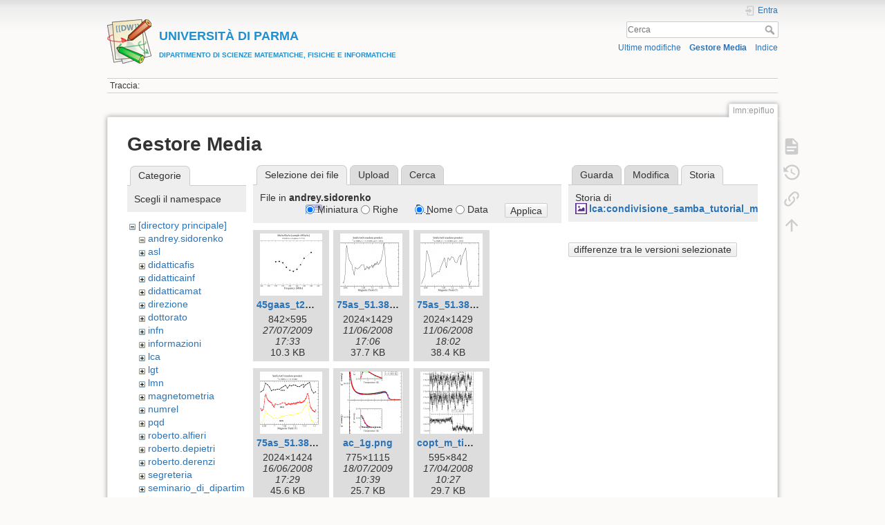

--- FILE ---
content_type: text/html; charset=utf-8
request_url: https://wiki.smfi.unipr.it/dokuwiki/doku.php?id=lmn:epifluo&ns=andrey.sidorenko&tab_files=files&do=media&tab_details=history&image=lca%3Acondivisione_samba_tutorial_mkldap.jpg
body_size: 68923
content:
<!DOCTYPE html>
<html lang="it" dir="ltr" class="no-js">
<head>
    <meta charset="utf-8" />
    <title>lmn:epifluo [UNIVERSIT&Agrave; DI PARMADIPARTIMENTO DI SCIENZE MATEMATICHE, FISICHE E INFORMATICHE]</title>
    <script>(function(H){H.className=H.className.replace(/\bno-js\b/,'js')})(document.documentElement)</script>
    <meta name="generator" content="DokuWiki"/>
<meta name="theme-color" content="#008800"/>
<meta name="robots" content="noindex,nofollow"/>
<link rel="search" type="application/opensearchdescription+xml" href="/dokuwiki/lib/exe/opensearch.php" title="&lt;b&gt;&lt;font color=#2090D0 size=&quot;1&quot;&gt;&lt;font size=&quot;4&quot;&gt;UNIVERSIT&amp;Agrave; DI PARMA&lt;/font&gt;&lt;br&gt;DIPARTIMENTO DI SCIENZE MATEMATICHE, FISICHE E INFORMATICHE&lt;/font&gt;&lt;/b&gt;"/>
<link rel="start" href="/dokuwiki/"/>
<link rel="contents" href="/dokuwiki/doku.php?id=lmn:epifluo&amp;do=index" title="Indice"/>
<link rel="manifest" href="/dokuwiki/lib/exe/manifest.php"/>
<link rel="alternate" type="application/rss+xml" title="Ultime modifiche" href="/dokuwiki/feed.php"/>
<link rel="alternate" type="application/rss+xml" title="Namespace corrente" href="/dokuwiki/feed.php?mode=list&amp;ns=lmn"/>
<link rel="alternate" type="text/html" title="HTML" href="/dokuwiki/doku.php?do=export_xhtml&amp;id=lmn:epifluo"/>
<link rel="alternate" type="text/plain" title="Marcatura wiki" href="/dokuwiki/doku.php?do=export_raw&amp;id=lmn:epifluo"/>
<link rel="stylesheet" href="/dokuwiki/lib/exe/css.php?t=dokuwiki&amp;tseed=e60c8455b9588f8696b4786b293368e0"/>
<!--[if gte IE 9]><!-->
<script >/*<![CDATA[*/var NS='lmn';var JSINFO = {"move_renameokay":false,"move_allowrename":false,"id":"lmn:epifluo","namespace":"lmn","ACT":"media","useHeadingNavigation":1,"useHeadingContent":0};
/*!]]>*/</script>
<script src="/dokuwiki/lib/exe/jquery.php?tseed=f0349b609f9b91a485af8fd8ecd4aea4" defer="defer">/*<![CDATA[*/
/*!]]>*/</script>
<script src="/dokuwiki/lib/exe/js.php?t=dokuwiki&amp;tseed=e60c8455b9588f8696b4786b293368e0" defer="defer">/*<![CDATA[*/
/*!]]>*/</script>
<!--<![endif]-->
    <meta name="viewport" content="width=device-width,initial-scale=1" />
    <link rel="shortcut icon" href="/dokuwiki/lib/tpl/dokuwiki/images/favicon.ico" />
<link rel="apple-touch-icon" href="/dokuwiki/lib/tpl/dokuwiki/images/apple-touch-icon.png" />
    </head>

<body>
    <div id="dokuwiki__site"><div id="dokuwiki__top" class="site dokuwiki mode_media tpl_dokuwiki     ">

        
<!-- ********** HEADER ********** -->
<header id="dokuwiki__header"><div class="pad group">

    
    <div class="headings group">
        <ul class="a11y skip">
            <li><a href="#dokuwiki__content">salta al contenuto</a></li>
        </ul>

        <h1 class="logo"><a href="/dokuwiki/doku.php?id=start"  accesskey="h" title="Home [h]"><img src="/dokuwiki/lib/tpl/dokuwiki/images/logo.png" width="64" height="64" alt="" /><span><b><font color=#2090D0 size="1"><font size="4">UNIVERSIT&Agrave; DI PARMA</font><br>DIPARTIMENTO DI SCIENZE MATEMATICHE, FISICHE E INFORMATICHE</font></b></span></a></h1>
            </div>

    <div class="tools group">
        <!-- USER TOOLS -->
                    <div id="dokuwiki__usertools">
                <h3 class="a11y">Strumenti Utente</h3>
                <ul>
                    <li class="action login"><a href="/dokuwiki/doku.php?id=lmn:epifluo&amp;do=login&amp;sectok=" title="Entra" rel="nofollow"><span>Entra</span><svg xmlns="http://www.w3.org/2000/svg" width="24" height="24" viewBox="0 0 24 24"><path d="M10 17.25V14H3v-4h7V6.75L15.25 12 10 17.25M8 2h9a2 2 0 0 1 2 2v16a2 2 0 0 1-2 2H8a2 2 0 0 1-2-2v-4h2v4h9V4H8v4H6V4a2 2 0 0 1 2-2z"/></svg></a></li>                </ul>
            </div>
        
        <!-- SITE TOOLS -->
        <div id="dokuwiki__sitetools">
            <h3 class="a11y">Strumenti Sito</h3>
            <form action="/dokuwiki/doku.php?id=start" method="get" role="search" class="search doku_form" id="dw__search" accept-charset="utf-8"><input type="hidden" name="do" value="search" /><input type="hidden" name="id" value="lmn:epifluo" /><div class="no"><input name="q" type="text" class="edit" title="[F]" accesskey="f" placeholder="Cerca" autocomplete="on" id="qsearch__in" value="" /><button value="1" type="submit" title="Cerca">Cerca</button><div id="qsearch__out" class="ajax_qsearch JSpopup"></div></div></form>            <div class="mobileTools">
                <form action="/dokuwiki/doku.php" method="get" accept-charset="utf-8"><div class="no"><input type="hidden" name="id" value="lmn:epifluo" /><select name="do" class="edit quickselect" title="Strumenti"><option value="">Strumenti</option><optgroup label="Strumenti Pagina"><option value="">Mostra pagina</option><option value="revisions">Revisioni precedenti</option><option value="backlink">Puntano qui</option></optgroup><optgroup label="Strumenti Sito"><option value="recent">Ultime modifiche</option><option value="media">Gestore Media</option><option value="index">Indice</option></optgroup><optgroup label="Strumenti Utente"><option value="login">Entra</option></optgroup></select><button type="submit">&gt;</button></div></form>            </div>
            <ul>
                <li class="action recent"><a href="/dokuwiki/doku.php?id=lmn:epifluo&amp;do=recent" title="Ultime modifiche [r]" rel="nofollow" accesskey="r">Ultime modifiche</a></li><li class="action media"><a href="/dokuwiki/doku.php?id=lmn:epifluo&amp;do=media&amp;ns=lmn" title="Gestore Media" rel="nofollow">Gestore Media</a></li><li class="action index"><a href="/dokuwiki/doku.php?id=lmn:epifluo&amp;do=index" title="Indice [x]" rel="nofollow" accesskey="x">Indice</a></li>            </ul>
        </div>

    </div>

    <!-- BREADCRUMBS -->
            <div class="breadcrumbs">
                                        <div class="trace"><span class="bchead">Traccia:</span></div>
                    </div>
    
    <hr class="a11y" />
</div></header><!-- /header -->

        <div class="wrapper group">

            
            <!-- ********** CONTENT ********** -->
            <main id="dokuwiki__content"><div class="pad group">
                
                <div class="pageId"><span>lmn:epifluo</span></div>

                <div class="page group">
                                                            <!-- wikipage start -->
                    <div id="mediamanager__page">
<h1>Gestore Media</h1>
<div class="panel namespaces">
<h2>Categorie</h2>
<div class="panelHeader">Scegli il namespace</div>
<div class="panelContent" id="media__tree">

<ul class="idx">
<li class="media level0 open"><img src="/dokuwiki/lib/images/minus.gif" alt="−" /><div class="li"><a href="/dokuwiki/doku.php?id=lmn:epifluo&amp;ns=&amp;tab_files=files&amp;do=media&amp;tab_details=history&amp;image=lca%3Acondivisione_samba_tutorial_mkldap.jpg" class="idx_dir">[directory principale]</a></div>
<ul class="idx">
<li class="media level1 open"><img src="/dokuwiki/lib/images/minus.gif" alt="−" /><div class="li"><a href="/dokuwiki/doku.php?id=lmn:epifluo&amp;ns=andrey.sidorenko&amp;tab_files=files&amp;do=media&amp;tab_details=history&amp;image=lca%3Acondivisione_samba_tutorial_mkldap.jpg" class="idx_dir">andrey.sidorenko</a></div></li>
<li class="media level1 closed"><img src="/dokuwiki/lib/images/plus.gif" alt="+" /><div class="li"><a href="/dokuwiki/doku.php?id=lmn:epifluo&amp;ns=asl&amp;tab_files=files&amp;do=media&amp;tab_details=history&amp;image=lca%3Acondivisione_samba_tutorial_mkldap.jpg" class="idx_dir">asl</a></div></li>
<li class="media level1 closed"><img src="/dokuwiki/lib/images/plus.gif" alt="+" /><div class="li"><a href="/dokuwiki/doku.php?id=lmn:epifluo&amp;ns=didatticafis&amp;tab_files=files&amp;do=media&amp;tab_details=history&amp;image=lca%3Acondivisione_samba_tutorial_mkldap.jpg" class="idx_dir">didatticafis</a></div></li>
<li class="media level1 closed"><img src="/dokuwiki/lib/images/plus.gif" alt="+" /><div class="li"><a href="/dokuwiki/doku.php?id=lmn:epifluo&amp;ns=didatticainf&amp;tab_files=files&amp;do=media&amp;tab_details=history&amp;image=lca%3Acondivisione_samba_tutorial_mkldap.jpg" class="idx_dir">didatticainf</a></div></li>
<li class="media level1 closed"><img src="/dokuwiki/lib/images/plus.gif" alt="+" /><div class="li"><a href="/dokuwiki/doku.php?id=lmn:epifluo&amp;ns=didatticamat&amp;tab_files=files&amp;do=media&amp;tab_details=history&amp;image=lca%3Acondivisione_samba_tutorial_mkldap.jpg" class="idx_dir">didatticamat</a></div></li>
<li class="media level1 closed"><img src="/dokuwiki/lib/images/plus.gif" alt="+" /><div class="li"><a href="/dokuwiki/doku.php?id=lmn:epifluo&amp;ns=direzione&amp;tab_files=files&amp;do=media&amp;tab_details=history&amp;image=lca%3Acondivisione_samba_tutorial_mkldap.jpg" class="idx_dir">direzione</a></div></li>
<li class="media level1 closed"><img src="/dokuwiki/lib/images/plus.gif" alt="+" /><div class="li"><a href="/dokuwiki/doku.php?id=lmn:epifluo&amp;ns=dottorato&amp;tab_files=files&amp;do=media&amp;tab_details=history&amp;image=lca%3Acondivisione_samba_tutorial_mkldap.jpg" class="idx_dir">dottorato</a></div></li>
<li class="media level1 closed"><img src="/dokuwiki/lib/images/plus.gif" alt="+" /><div class="li"><a href="/dokuwiki/doku.php?id=lmn:epifluo&amp;ns=infn&amp;tab_files=files&amp;do=media&amp;tab_details=history&amp;image=lca%3Acondivisione_samba_tutorial_mkldap.jpg" class="idx_dir">infn</a></div></li>
<li class="media level1 closed"><img src="/dokuwiki/lib/images/plus.gif" alt="+" /><div class="li"><a href="/dokuwiki/doku.php?id=lmn:epifluo&amp;ns=informazioni&amp;tab_files=files&amp;do=media&amp;tab_details=history&amp;image=lca%3Acondivisione_samba_tutorial_mkldap.jpg" class="idx_dir">informazioni</a></div></li>
<li class="media level1 closed"><img src="/dokuwiki/lib/images/plus.gif" alt="+" /><div class="li"><a href="/dokuwiki/doku.php?id=lmn:epifluo&amp;ns=lca&amp;tab_files=files&amp;do=media&amp;tab_details=history&amp;image=lca%3Acondivisione_samba_tutorial_mkldap.jpg" class="idx_dir">lca</a></div></li>
<li class="media level1 closed"><img src="/dokuwiki/lib/images/plus.gif" alt="+" /><div class="li"><a href="/dokuwiki/doku.php?id=lmn:epifluo&amp;ns=lgt&amp;tab_files=files&amp;do=media&amp;tab_details=history&amp;image=lca%3Acondivisione_samba_tutorial_mkldap.jpg" class="idx_dir">lgt</a></div></li>
<li class="media level1 closed"><img src="/dokuwiki/lib/images/plus.gif" alt="+" /><div class="li"><a href="/dokuwiki/doku.php?id=lmn:epifluo&amp;ns=lmn&amp;tab_files=files&amp;do=media&amp;tab_details=history&amp;image=lca%3Acondivisione_samba_tutorial_mkldap.jpg" class="idx_dir">lmn</a></div></li>
<li class="media level1 closed"><img src="/dokuwiki/lib/images/plus.gif" alt="+" /><div class="li"><a href="/dokuwiki/doku.php?id=lmn:epifluo&amp;ns=magnetometria&amp;tab_files=files&amp;do=media&amp;tab_details=history&amp;image=lca%3Acondivisione_samba_tutorial_mkldap.jpg" class="idx_dir">magnetometria</a></div></li>
<li class="media level1 closed"><img src="/dokuwiki/lib/images/plus.gif" alt="+" /><div class="li"><a href="/dokuwiki/doku.php?id=lmn:epifluo&amp;ns=numrel&amp;tab_files=files&amp;do=media&amp;tab_details=history&amp;image=lca%3Acondivisione_samba_tutorial_mkldap.jpg" class="idx_dir">numrel</a></div></li>
<li class="media level1 closed"><img src="/dokuwiki/lib/images/plus.gif" alt="+" /><div class="li"><a href="/dokuwiki/doku.php?id=lmn:epifluo&amp;ns=pqd&amp;tab_files=files&amp;do=media&amp;tab_details=history&amp;image=lca%3Acondivisione_samba_tutorial_mkldap.jpg" class="idx_dir">pqd</a></div></li>
<li class="media level1 closed"><img src="/dokuwiki/lib/images/plus.gif" alt="+" /><div class="li"><a href="/dokuwiki/doku.php?id=lmn:epifluo&amp;ns=roberto.alfieri&amp;tab_files=files&amp;do=media&amp;tab_details=history&amp;image=lca%3Acondivisione_samba_tutorial_mkldap.jpg" class="idx_dir">roberto.alfieri</a></div></li>
<li class="media level1 closed"><img src="/dokuwiki/lib/images/plus.gif" alt="+" /><div class="li"><a href="/dokuwiki/doku.php?id=lmn:epifluo&amp;ns=roberto.depietri&amp;tab_files=files&amp;do=media&amp;tab_details=history&amp;image=lca%3Acondivisione_samba_tutorial_mkldap.jpg" class="idx_dir">roberto.depietri</a></div></li>
<li class="media level1 closed"><img src="/dokuwiki/lib/images/plus.gif" alt="+" /><div class="li"><a href="/dokuwiki/doku.php?id=lmn:epifluo&amp;ns=roberto.derenzi&amp;tab_files=files&amp;do=media&amp;tab_details=history&amp;image=lca%3Acondivisione_samba_tutorial_mkldap.jpg" class="idx_dir">roberto.derenzi</a></div></li>
<li class="media level1 closed"><img src="/dokuwiki/lib/images/plus.gif" alt="+" /><div class="li"><a href="/dokuwiki/doku.php?id=lmn:epifluo&amp;ns=segreteria&amp;tab_files=files&amp;do=media&amp;tab_details=history&amp;image=lca%3Acondivisione_samba_tutorial_mkldap.jpg" class="idx_dir">segreteria</a></div></li>
<li class="media level1 closed"><img src="/dokuwiki/lib/images/plus.gif" alt="+" /><div class="li"><a href="/dokuwiki/doku.php?id=lmn:epifluo&amp;ns=seminario_di_dipartimento&amp;tab_files=files&amp;do=media&amp;tab_details=history&amp;image=lca%3Acondivisione_samba_tutorial_mkldap.jpg" class="idx_dir">seminario_di_dipartimento</a></div></li>
<li class="media level1 closed"><img src="/dokuwiki/lib/images/plus.gif" alt="+" /><div class="li"><a href="/dokuwiki/doku.php?id=lmn:epifluo&amp;ns=unita_fisica&amp;tab_files=files&amp;do=media&amp;tab_details=history&amp;image=lca%3Acondivisione_samba_tutorial_mkldap.jpg" class="idx_dir">unita_fisica</a></div></li>
<li class="media level1 closed"><img src="/dokuwiki/lib/images/plus.gif" alt="+" /><div class="li"><a href="/dokuwiki/doku.php?id=lmn:epifluo&amp;ns=unita_matematica&amp;tab_files=files&amp;do=media&amp;tab_details=history&amp;image=lca%3Acondivisione_samba_tutorial_mkldap.jpg" class="idx_dir">unita_matematica</a></div></li>
<li class="media level1 closed"><img src="/dokuwiki/lib/images/plus.gif" alt="+" /><div class="li"><a href="/dokuwiki/doku.php?id=lmn:epifluo&amp;ns=wiki&amp;tab_files=files&amp;do=media&amp;tab_details=history&amp;image=lca%3Acondivisione_samba_tutorial_mkldap.jpg" class="idx_dir">wiki</a></div></li>
</ul></li>
</ul>
</div>
</div>
<div class="panel filelist">
<h2 class="a11y">Selezione dei file</h2>
<ul class="tabs">
<li><strong>Selezione dei file</strong></li>
<li><a href="/dokuwiki/doku.php?id=lmn:epifluo&amp;tab_files=upload&amp;do=media&amp;tab_details=history&amp;image=lca%3Acondivisione_samba_tutorial_mkldap.jpg&amp;ns=andrey.sidorenko">Upload</a></li>
<li><a href="/dokuwiki/doku.php?id=lmn:epifluo&amp;tab_files=search&amp;do=media&amp;tab_details=history&amp;image=lca%3Acondivisione_samba_tutorial_mkldap.jpg&amp;ns=andrey.sidorenko">Cerca</a></li>
</ul>
<div class="panelHeader">
<h3>File in <strong>andrey.sidorenko</strong></h3>
<form method="get" action="/dokuwiki/doku.php?id=lmn:epifluo" class="options doku_form" accept-charset="utf-8"><input type="hidden" name="sectok" value="" /><input type="hidden" name="do" value="media" /><input type="hidden" name="tab_files" value="files" /><input type="hidden" name="tab_details" value="history" /><input type="hidden" name="image" value="lca:condivisione_samba_tutorial_mkldap.jpg" /><input type="hidden" name="ns" value="andrey.sidorenko" /><div class="no"><ul>
<li class="listType"><label for="listType__thumbs" class="thumbs">
<input name="list_dwmedia" type="radio" value="thumbs" id="listType__thumbs" class="thumbs" checked="checked" />
<span>Miniatura</span>
</label><label for="listType__rows" class="rows">
<input name="list_dwmedia" type="radio" value="rows" id="listType__rows" class="rows" />
<span>Righe</span>
</label></li>
<li class="sortBy"><label for="sortBy__name" class="name">
<input name="sort_dwmedia" type="radio" value="name" id="sortBy__name" class="name" checked="checked" />
<span>Nome</span>
</label><label for="sortBy__date" class="date">
<input name="sort_dwmedia" type="radio" value="date" id="sortBy__date" class="date" />
<span>Data</span>
</label></li>
<li><button value="1" type="submit">Applica</button></li>
</ul>
</div></form></div>
<div class="panelContent">
<ul class="thumbs"><li><dl title="45gaas_t2vsfreq_77k_rfiiea.png"><dt><a id="l_:andrey.sidorenko:45gaas_t2vsfreq_77k_rfiiea.png" class="image thumb" href="/dokuwiki/doku.php?id=lmn:epifluo&amp;image=andrey.sidorenko%3A45gaas_t2vsfreq_77k_rfiiea.png&amp;ns=andrey.sidorenko&amp;tab_details=view&amp;do=media&amp;tab_files=files"><img src="/dokuwiki/lib/exe/fetch.php?w=90&amp;h=90&amp;tok=5732b9&amp;media=andrey.sidorenko:45gaas_t2vsfreq_77k_rfiiea.png" alt="45gaas_t2vsfreq_77k_rfiiea.png" loading="lazy" width="90" height="90" /></a></dt><dd class="name"><a href="/dokuwiki/doku.php?id=lmn:epifluo&amp;image=andrey.sidorenko%3A45gaas_t2vsfreq_77k_rfiiea.png&amp;ns=andrey.sidorenko&amp;tab_details=view&amp;do=media&amp;tab_files=files" id="h_:andrey.sidorenko:45gaas_t2vsfreq_77k_rfiiea.png">45gaas_t2vsfreq_77k_rfiiea.png</a></dd><dd class="size">842&#215;595</dd><dd class="date">27/07/2009 17:33</dd><dd class="filesize">10.3 KB</dd></dl></li><li><dl title="75as_51.38mhz_200k.png"><dt><a id="l_:andrey.sidorenko:75as_51.38mhz_200k.png" class="image thumb" href="/dokuwiki/doku.php?id=lmn:epifluo&amp;image=andrey.sidorenko%3A75as_51.38mhz_200k.png&amp;ns=andrey.sidorenko&amp;tab_details=view&amp;do=media&amp;tab_files=files"><img src="/dokuwiki/lib/exe/fetch.php?w=90&amp;h=90&amp;tok=f9dde4&amp;media=andrey.sidorenko:75as_51.38mhz_200k.png" alt="75as_51.38mhz_200k.png" loading="lazy" width="90" height="90" /></a></dt><dd class="name"><a href="/dokuwiki/doku.php?id=lmn:epifluo&amp;image=andrey.sidorenko%3A75as_51.38mhz_200k.png&amp;ns=andrey.sidorenko&amp;tab_details=view&amp;do=media&amp;tab_files=files" id="h_:andrey.sidorenko:75as_51.38mhz_200k.png">75as_51.38mhz_200k.png</a></dd><dd class="size">2024&#215;1429</dd><dd class="date">11/06/2008 17:06</dd><dd class="filesize">37.7 KB</dd></dl></li><li><dl title="75as_51.38mhz_250k.png"><dt><a id="l_:andrey.sidorenko:75as_51.38mhz_250k.png" class="image thumb" href="/dokuwiki/doku.php?id=lmn:epifluo&amp;image=andrey.sidorenko%3A75as_51.38mhz_250k.png&amp;ns=andrey.sidorenko&amp;tab_details=view&amp;do=media&amp;tab_files=files"><img src="/dokuwiki/lib/exe/fetch.php?w=90&amp;h=90&amp;tok=fe929f&amp;media=andrey.sidorenko:75as_51.38mhz_250k.png" alt="75as_51.38mhz_250k.png" loading="lazy" width="90" height="90" /></a></dt><dd class="name"><a href="/dokuwiki/doku.php?id=lmn:epifluo&amp;image=andrey.sidorenko%3A75as_51.38mhz_250k.png&amp;ns=andrey.sidorenko&amp;tab_details=view&amp;do=media&amp;tab_files=files" id="h_:andrey.sidorenko:75as_51.38mhz_250k.png">75as_51.38mhz_250k.png</a></dd><dd class="size">2024&#215;1429</dd><dd class="date">11/06/2008 18:02</dd><dd class="filesize">38.4 KB</dd></dl></li><li><dl title="75as_51.38mhz_t.png"><dt><a id="l_:andrey.sidorenko:75as_51.38mhz_t.png" class="image thumb" href="/dokuwiki/doku.php?id=lmn:epifluo&amp;image=andrey.sidorenko%3A75as_51.38mhz_t.png&amp;ns=andrey.sidorenko&amp;tab_details=view&amp;do=media&amp;tab_files=files"><img src="/dokuwiki/lib/exe/fetch.php?w=90&amp;h=90&amp;tok=357716&amp;media=andrey.sidorenko:75as_51.38mhz_t.png" alt="75as_51.38mhz_t.png" loading="lazy" width="90" height="90" /></a></dt><dd class="name"><a href="/dokuwiki/doku.php?id=lmn:epifluo&amp;image=andrey.sidorenko%3A75as_51.38mhz_t.png&amp;ns=andrey.sidorenko&amp;tab_details=view&amp;do=media&amp;tab_files=files" id="h_:andrey.sidorenko:75as_51.38mhz_t.png">75as_51.38mhz_t.png</a></dd><dd class="size">2024&#215;1424</dd><dd class="date">16/06/2008 17:29</dd><dd class="filesize">45.6 KB</dd></dl></li><li><dl title="ac_1g.png"><dt><a id="l_:andrey.sidorenko:ac_1g.png" class="image thumb" href="/dokuwiki/doku.php?id=lmn:epifluo&amp;image=andrey.sidorenko%3Aac_1g.png&amp;ns=andrey.sidorenko&amp;tab_details=view&amp;do=media&amp;tab_files=files"><img src="/dokuwiki/lib/exe/fetch.php?w=90&amp;h=90&amp;tok=6b83d6&amp;media=andrey.sidorenko:ac_1g.png" alt="ac_1g.png" loading="lazy" width="90" height="90" /></a></dt><dd class="name"><a href="/dokuwiki/doku.php?id=lmn:epifluo&amp;image=andrey.sidorenko%3Aac_1g.png&amp;ns=andrey.sidorenko&amp;tab_details=view&amp;do=media&amp;tab_files=files" id="h_:andrey.sidorenko:ac_1g.png">ac_1g.png</a></dd><dd class="size">775&#215;1115</dd><dd class="date">18/07/2009 10:39</dd><dd class="filesize">25.7 KB</dd></dl></li><li><dl title="copt_m_time_zfc_1t_0t.png"><dt><a id="l_:andrey.sidorenko:copt_m_time_zfc_1t_0t.png" class="image thumb" href="/dokuwiki/doku.php?id=lmn:epifluo&amp;image=andrey.sidorenko%3Acopt_m_time_zfc_1t_0t.png&amp;ns=andrey.sidorenko&amp;tab_details=view&amp;do=media&amp;tab_files=files"><img src="/dokuwiki/lib/exe/fetch.php?w=90&amp;h=90&amp;tok=91d0b6&amp;media=andrey.sidorenko:copt_m_time_zfc_1t_0t.png" alt="copt_m_time_zfc_1t_0t.png" loading="lazy" width="90" height="90" /></a></dt><dd class="name"><a href="/dokuwiki/doku.php?id=lmn:epifluo&amp;image=andrey.sidorenko%3Acopt_m_time_zfc_1t_0t.png&amp;ns=andrey.sidorenko&amp;tab_details=view&amp;do=media&amp;tab_files=files" id="h_:andrey.sidorenko:copt_m_time_zfc_1t_0t.png">copt_m_time_zfc_1t_0t.png</a></dd><dd class="size">595&#215;842</dd><dd class="date">17/04/2008 10:27</dd><dd class="filesize">29.7 KB</dd></dl></li><li><dl title="diagram2.png"><dt><a id="l_:andrey.sidorenko:diagram2.png" class="image thumb" href="/dokuwiki/doku.php?id=lmn:epifluo&amp;image=andrey.sidorenko%3Adiagram2.png&amp;ns=andrey.sidorenko&amp;tab_details=view&amp;do=media&amp;tab_files=files"><img src="/dokuwiki/lib/exe/fetch.php?w=90&amp;h=90&amp;tok=e05080&amp;media=andrey.sidorenko:diagram2.png" alt="diagram2.png" loading="lazy" width="90" height="90" /></a></dt><dd class="name"><a href="/dokuwiki/doku.php?id=lmn:epifluo&amp;image=andrey.sidorenko%3Adiagram2.png&amp;ns=andrey.sidorenko&amp;tab_details=view&amp;do=media&amp;tab_files=files" id="h_:andrey.sidorenko:diagram2.png">diagram2.png</a></dd><dd class="size">271&#215;188</dd><dd class="date">11/02/2008 14:33</dd><dd class="filesize">4 KB</dd></dl></li><li><dl title="diagram_dw.png"><dt><a id="l_:andrey.sidorenko:diagram_dw.png" class="image thumb" href="/dokuwiki/doku.php?id=lmn:epifluo&amp;image=andrey.sidorenko%3Adiagram_dw.png&amp;ns=andrey.sidorenko&amp;tab_details=view&amp;do=media&amp;tab_files=files"><img src="/dokuwiki/lib/exe/fetch.php?w=90&amp;h=90&amp;tok=51ef1b&amp;media=andrey.sidorenko:diagram_dw.png" alt="diagram_dw.png" loading="lazy" width="90" height="90" /></a></dt><dd class="name"><a href="/dokuwiki/doku.php?id=lmn:epifluo&amp;image=andrey.sidorenko%3Adiagram_dw.png&amp;ns=andrey.sidorenko&amp;tab_details=view&amp;do=media&amp;tab_files=files" id="h_:andrey.sidorenko:diagram_dw.png">diagram_dw.png</a></dd><dd class="size">459&#215;139</dd><dd class="date">08/02/2008 18:21</dd><dd class="filesize">3.1 KB</dd></dl></li><li><dl title="diffuseinterfacemodel_dia.png"><dt><a id="l_:andrey.sidorenko:diffuseinterfacemodel_dia.png" class="image thumb" href="/dokuwiki/doku.php?id=lmn:epifluo&amp;image=andrey.sidorenko%3Adiffuseinterfacemodel_dia.png&amp;ns=andrey.sidorenko&amp;tab_details=view&amp;do=media&amp;tab_files=files"><img src="/dokuwiki/lib/exe/fetch.php?w=90&amp;h=90&amp;tok=a9d1c3&amp;media=andrey.sidorenko:diffuseinterfacemodel_dia.png" alt="diffuseinterfacemodel_dia.png" loading="lazy" width="90" height="90" /></a></dt><dd class="name"><a href="/dokuwiki/doku.php?id=lmn:epifluo&amp;image=andrey.sidorenko%3Adiffuseinterfacemodel_dia.png&amp;ns=andrey.sidorenko&amp;tab_details=view&amp;do=media&amp;tab_files=files" id="h_:andrey.sidorenko:diffuseinterfacemodel_dia.png">diffuseinterfacemodel_dia.png</a></dd><dd class="size">582&#215;327</dd><dd class="date">24/04/2009 16:26</dd><dd class="filesize">85.4 KB</dd></dl></li><li><dl title="engine.gif"><dt><a id="l_:andrey.sidorenko:engine.gif" class="image thumb" href="/dokuwiki/doku.php?id=lmn:epifluo&amp;image=andrey.sidorenko%3Aengine.gif&amp;ns=andrey.sidorenko&amp;tab_details=view&amp;do=media&amp;tab_files=files"><img src="/dokuwiki/lib/exe/fetch.php?w=90&amp;h=90&amp;tok=4763fd&amp;media=andrey.sidorenko:engine.gif" alt="engine.gif" loading="lazy" width="90" height="90" /></a></dt><dd class="name"><a href="/dokuwiki/doku.php?id=lmn:epifluo&amp;image=andrey.sidorenko%3Aengine.gif&amp;ns=andrey.sidorenko&amp;tab_details=view&amp;do=media&amp;tab_files=files" id="h_:andrey.sidorenko:engine.gif">engine.gif</a></dd><dd class="size">411&#215;472</dd><dd class="date">04/04/2008 16:50</dd><dd class="filesize">10.5 KB</dd></dl></li><li><dl title="figure_barrier.png"><dt><a id="l_:andrey.sidorenko:figure_barrier.png" class="image thumb" href="/dokuwiki/doku.php?id=lmn:epifluo&amp;image=andrey.sidorenko%3Afigure_barrier.png&amp;ns=andrey.sidorenko&amp;tab_details=view&amp;do=media&amp;tab_files=files"><img src="/dokuwiki/lib/exe/fetch.php?w=90&amp;h=90&amp;tok=c42089&amp;media=andrey.sidorenko:figure_barrier.png" alt="figure_barrier.png" loading="lazy" width="90" height="90" /></a></dt><dd class="name"><a href="/dokuwiki/doku.php?id=lmn:epifluo&amp;image=andrey.sidorenko%3Afigure_barrier.png&amp;ns=andrey.sidorenko&amp;tab_details=view&amp;do=media&amp;tab_files=files" id="h_:andrey.sidorenko:figure_barrier.png">figure_barrier.png</a></dd><dd class="size">595&#215;842</dd><dd class="date">21/04/2009 14:34</dd><dd class="filesize">19.2 KB</dd></dl></li><li><dl title="fig_dms_1.png"><dt><a id="l_:andrey.sidorenko:fig_dms_1.png" class="image thumb" href="/dokuwiki/doku.php?id=lmn:epifluo&amp;image=andrey.sidorenko%3Afig_dms_1.png&amp;ns=andrey.sidorenko&amp;tab_details=view&amp;do=media&amp;tab_files=files"><img src="/dokuwiki/lib/exe/fetch.php?w=90&amp;h=90&amp;tok=c2f2df&amp;media=andrey.sidorenko:fig_dms_1.png" alt="fig_dms_1.png" loading="lazy" width="90" height="90" /></a></dt><dd class="name"><a href="/dokuwiki/doku.php?id=lmn:epifluo&amp;image=andrey.sidorenko%3Afig_dms_1.png&amp;ns=andrey.sidorenko&amp;tab_details=view&amp;do=media&amp;tab_files=files" id="h_:andrey.sidorenko:fig_dms_1.png">fig_dms_1.png</a></dd><dd class="size">396&#215;276</dd><dd class="date">05/02/2008 11:02</dd><dd class="filesize">55.7 KB</dd></dl></li><li><dl title="fig_dms_2.png"><dt><a id="l_:andrey.sidorenko:fig_dms_2.png" class="image thumb" href="/dokuwiki/doku.php?id=lmn:epifluo&amp;image=andrey.sidorenko%3Afig_dms_2.png&amp;ns=andrey.sidorenko&amp;tab_details=view&amp;do=media&amp;tab_files=files"><img src="/dokuwiki/lib/exe/fetch.php?w=90&amp;h=90&amp;tok=f9693f&amp;media=andrey.sidorenko:fig_dms_2.png" alt="fig_dms_2.png" loading="lazy" width="90" height="90" /></a></dt><dd class="name"><a href="/dokuwiki/doku.php?id=lmn:epifluo&amp;image=andrey.sidorenko%3Afig_dms_2.png&amp;ns=andrey.sidorenko&amp;tab_details=view&amp;do=media&amp;tab_files=files" id="h_:andrey.sidorenko:fig_dms_2.png">fig_dms_2.png</a></dd><dd class="size">396&#215;282</dd><dd class="date">05/02/2008 11:06</dd><dd class="filesize">112.3 KB</dd></dl></li><li><dl title="fig_dms_3.png"><dt><a id="l_:andrey.sidorenko:fig_dms_3.png" class="image thumb" href="/dokuwiki/doku.php?id=lmn:epifluo&amp;image=andrey.sidorenko%3Afig_dms_3.png&amp;ns=andrey.sidorenko&amp;tab_details=view&amp;do=media&amp;tab_files=files"><img src="/dokuwiki/lib/exe/fetch.php?w=90&amp;h=90&amp;tok=87e8d8&amp;media=andrey.sidorenko:fig_dms_3.png" alt="fig_dms_3.png" loading="lazy" width="90" height="90" /></a></dt><dd class="name"><a href="/dokuwiki/doku.php?id=lmn:epifluo&amp;image=andrey.sidorenko%3Afig_dms_3.png&amp;ns=andrey.sidorenko&amp;tab_details=view&amp;do=media&amp;tab_files=files" id="h_:andrey.sidorenko:fig_dms_3.png">fig_dms_3.png</a></dd><dd class="size">282&#215;415</dd><dd class="date">05/02/2008 11:17</dd><dd class="filesize">99.3 KB</dd></dl></li><li><dl title="fig_dms_4.png"><dt><a id="l_:andrey.sidorenko:fig_dms_4.png" class="image thumb" href="/dokuwiki/doku.php?id=lmn:epifluo&amp;image=andrey.sidorenko%3Afig_dms_4.png&amp;ns=andrey.sidorenko&amp;tab_details=view&amp;do=media&amp;tab_files=files"><img src="/dokuwiki/lib/exe/fetch.php?w=90&amp;h=90&amp;tok=642603&amp;media=andrey.sidorenko:fig_dms_4.png" alt="fig_dms_4.png" loading="lazy" width="90" height="90" /></a></dt><dd class="name"><a href="/dokuwiki/doku.php?id=lmn:epifluo&amp;image=andrey.sidorenko%3Afig_dms_4.png&amp;ns=andrey.sidorenko&amp;tab_details=view&amp;do=media&amp;tab_files=files" id="h_:andrey.sidorenko:fig_dms_4.png">fig_dms_4.png</a></dd><dd class="size">400&#215;271</dd><dd class="date">05/02/2008 11:24</dd><dd class="filesize">117.9 KB</dd></dl></li><li><dl title="fitparam_multilayer_bologna_a.png"><dt><a id="l_:andrey.sidorenko:fitparam_multilayer_bologna_a.png" class="image thumb" href="/dokuwiki/doku.php?id=lmn:epifluo&amp;image=andrey.sidorenko%3Afitparam_multilayer_bologna_a.png&amp;ns=andrey.sidorenko&amp;tab_details=view&amp;do=media&amp;tab_files=files"><img src="/dokuwiki/lib/exe/fetch.php?w=90&amp;h=90&amp;tok=3a9873&amp;media=andrey.sidorenko:fitparam_multilayer_bologna_a.png" alt="fitparam_multilayer_bologna_a.png" loading="lazy" width="90" height="90" /></a></dt><dd class="name"><a href="/dokuwiki/doku.php?id=lmn:epifluo&amp;image=andrey.sidorenko%3Afitparam_multilayer_bologna_a.png&amp;ns=andrey.sidorenko&amp;tab_details=view&amp;do=media&amp;tab_files=files" id="h_:andrey.sidorenko:fitparam_multilayer_bologna_a.png">fitparam_multilayer_bologna_a.png</a></dd><dd class="size">2200&#215;1700</dd><dd class="date">12/03/2009 16:07</dd><dd class="filesize">37.3 KB</dd></dl></li><li><dl title="fitparam_multilayer_bologna_a0.png"><dt><a id="l_:andrey.sidorenko:fitparam_multilayer_bologna_a0.png" class="image thumb" href="/dokuwiki/doku.php?id=lmn:epifluo&amp;image=andrey.sidorenko%3Afitparam_multilayer_bologna_a0.png&amp;ns=andrey.sidorenko&amp;tab_details=view&amp;do=media&amp;tab_files=files"><img src="/dokuwiki/lib/exe/fetch.php?w=90&amp;h=90&amp;tok=7531e3&amp;media=andrey.sidorenko:fitparam_multilayer_bologna_a0.png" alt="fitparam_multilayer_bologna_a0.png" loading="lazy" width="90" height="90" /></a></dt><dd class="name"><a href="/dokuwiki/doku.php?id=lmn:epifluo&amp;image=andrey.sidorenko%3Afitparam_multilayer_bologna_a0.png&amp;ns=andrey.sidorenko&amp;tab_details=view&amp;do=media&amp;tab_files=files" id="h_:andrey.sidorenko:fitparam_multilayer_bologna_a0.png">fitparam_multilayer_bologna_a0.png</a></dd><dd class="size">2338&#215;1652</dd><dd class="date">11/03/2009 18:41</dd><dd class="filesize">54 KB</dd></dl></li><li><dl title="mnas_fvsh.png"><dt><a id="l_:andrey.sidorenko:mnas_fvsh.png" class="image thumb" href="/dokuwiki/doku.php?id=lmn:epifluo&amp;image=andrey.sidorenko%3Amnas_fvsh.png&amp;ns=andrey.sidorenko&amp;tab_details=view&amp;do=media&amp;tab_files=files"><img src="/dokuwiki/lib/exe/fetch.php?w=90&amp;h=90&amp;tok=9e4160&amp;media=andrey.sidorenko:mnas_fvsh.png" alt="mnas_fvsh.png" loading="lazy" width="90" height="90" /></a></dt><dd class="name"><a href="/dokuwiki/doku.php?id=lmn:epifluo&amp;image=andrey.sidorenko%3Amnas_fvsh.png&amp;ns=andrey.sidorenko&amp;tab_details=view&amp;do=media&amp;tab_files=files" id="h_:andrey.sidorenko:mnas_fvsh.png">mnas_fvsh.png</a></dd><dd class="size">842&#215;595</dd><dd class="date">27/07/2009 17:31</dd><dd class="filesize">12.2 KB</dd></dl></li><li><dl title="mol_mn6cr.png"><dt><a id="l_:andrey.sidorenko:mol_mn6cr.png" class="image thumb" href="/dokuwiki/doku.php?id=lmn:epifluo&amp;image=andrey.sidorenko%3Amol_mn6cr.png&amp;ns=andrey.sidorenko&amp;tab_details=view&amp;do=media&amp;tab_files=files"><img src="/dokuwiki/lib/exe/fetch.php?w=90&amp;h=90&amp;tok=364935&amp;media=andrey.sidorenko:mol_mn6cr.png" alt="mol_mn6cr.png" loading="lazy" width="90" height="90" /></a></dt><dd class="name"><a href="/dokuwiki/doku.php?id=lmn:epifluo&amp;image=andrey.sidorenko%3Amol_mn6cr.png&amp;ns=andrey.sidorenko&amp;tab_details=view&amp;do=media&amp;tab_files=files" id="h_:andrey.sidorenko:mol_mn6cr.png">mol_mn6cr.png</a></dd><dd class="size">657&#215;661</dd><dd class="date">18/07/2009 10:13</dd><dd class="filesize">185.2 KB</dd></dl></li><li><dl title="m_h_30k.png"><dt><a id="l_:andrey.sidorenko:m_h_30k.png" class="image thumb" href="/dokuwiki/doku.php?id=lmn:epifluo&amp;image=andrey.sidorenko%3Am_h_30k.png&amp;ns=andrey.sidorenko&amp;tab_details=view&amp;do=media&amp;tab_files=files"><img src="/dokuwiki/lib/exe/fetch.php?w=90&amp;h=90&amp;tok=6d4b6f&amp;media=andrey.sidorenko:m_h_30k.png" alt="m_h_30k.png" loading="lazy" width="90" height="90" /></a></dt><dd class="name"><a href="/dokuwiki/doku.php?id=lmn:epifluo&amp;image=andrey.sidorenko%3Am_h_30k.png&amp;ns=andrey.sidorenko&amp;tab_details=view&amp;do=media&amp;tab_files=files" id="h_:andrey.sidorenko:m_h_30k.png">m_h_30k.png</a></dd><dd class="size">1019&#215;690</dd><dd class="date">18/07/2009 10:36</dd><dd class="filesize">12.1 KB</dd></dl></li><li><dl title="m_h_300k.png"><dt><a id="l_:andrey.sidorenko:m_h_300k.png" class="image thumb" href="/dokuwiki/doku.php?id=lmn:epifluo&amp;image=andrey.sidorenko%3Am_h_300k.png&amp;ns=andrey.sidorenko&amp;tab_details=view&amp;do=media&amp;tab_files=files"><img src="/dokuwiki/lib/exe/fetch.php?w=90&amp;h=90&amp;tok=b152c5&amp;media=andrey.sidorenko:m_h_300k.png" alt="m_h_300k.png" loading="lazy" width="90" height="90" /></a></dt><dd class="name"><a href="/dokuwiki/doku.php?id=lmn:epifluo&amp;image=andrey.sidorenko%3Am_h_300k.png&amp;ns=andrey.sidorenko&amp;tab_details=view&amp;do=media&amp;tab_files=files" id="h_:andrey.sidorenko:m_h_300k.png">m_h_300k.png</a></dd><dd class="size">2338&#215;1652</dd><dd class="date">11/03/2009 18:43</dd><dd class="filesize">24.5 KB</dd></dl></li><li><dl title="m_h_a1_300k_normalized.png"><dt><a id="l_:andrey.sidorenko:m_h_a1_300k_normalized.png" class="image thumb" href="/dokuwiki/doku.php?id=lmn:epifluo&amp;image=andrey.sidorenko%3Am_h_a1_300k_normalized.png&amp;ns=andrey.sidorenko&amp;tab_details=view&amp;do=media&amp;tab_files=files"><img src="/dokuwiki/lib/exe/fetch.php?w=90&amp;h=90&amp;tok=a7bd79&amp;media=andrey.sidorenko:m_h_a1_300k_normalized.png" alt="m_h_a1_300k_normalized.png" loading="lazy" width="90" height="90" /></a></dt><dd class="name"><a href="/dokuwiki/doku.php?id=lmn:epifluo&amp;image=andrey.sidorenko%3Am_h_a1_300k_normalized.png&amp;ns=andrey.sidorenko&amp;tab_details=view&amp;do=media&amp;tab_files=files" id="h_:andrey.sidorenko:m_h_a1_300k_normalized.png">m_h_a1_300k_normalized.png</a></dd><dd class="size">842&#215;595</dd><dd class="date">12/03/2009 09:59</dd><dd class="filesize">7.2 KB</dd></dl></li><li><dl title="m_h_a2_300k_normalized.png"><dt><a id="l_:andrey.sidorenko:m_h_a2_300k_normalized.png" class="image thumb" href="/dokuwiki/doku.php?id=lmn:epifluo&amp;image=andrey.sidorenko%3Am_h_a2_300k_normalized.png&amp;ns=andrey.sidorenko&amp;tab_details=view&amp;do=media&amp;tab_files=files"><img src="/dokuwiki/lib/exe/fetch.php?w=90&amp;h=90&amp;tok=059c54&amp;media=andrey.sidorenko:m_h_a2_300k_normalized.png" alt="m_h_a2_300k_normalized.png" loading="lazy" width="90" height="90" /></a></dt><dd class="name"><a href="/dokuwiki/doku.php?id=lmn:epifluo&amp;image=andrey.sidorenko%3Am_h_a2_300k_normalized.png&amp;ns=andrey.sidorenko&amp;tab_details=view&amp;do=media&amp;tab_files=files" id="h_:andrey.sidorenko:m_h_a2_300k_normalized.png">m_h_a2_300k_normalized.png</a></dd><dd class="size">2200&#215;1700</dd><dd class="date">12/03/2009 10:31</dd><dd class="filesize">26.4 KB</dd></dl></li><li><dl title="m_h_ref2_300k_normalized.png"><dt><a id="l_:andrey.sidorenko:m_h_ref2_300k_normalized.png" class="image thumb" href="/dokuwiki/doku.php?id=lmn:epifluo&amp;image=andrey.sidorenko%3Am_h_ref2_300k_normalized.png&amp;ns=andrey.sidorenko&amp;tab_details=view&amp;do=media&amp;tab_files=files"><img src="/dokuwiki/lib/exe/fetch.php?w=90&amp;h=90&amp;tok=57ba95&amp;media=andrey.sidorenko:m_h_ref2_300k_normalized.png" alt="m_h_ref2_300k_normalized.png" loading="lazy" width="90" height="90" /></a></dt><dd class="name"><a href="/dokuwiki/doku.php?id=lmn:epifluo&amp;image=andrey.sidorenko%3Am_h_ref2_300k_normalized.png&amp;ns=andrey.sidorenko&amp;tab_details=view&amp;do=media&amp;tab_files=files" id="h_:andrey.sidorenko:m_h_ref2_300k_normalized.png">m_h_ref2_300k_normalized.png</a></dd><dd class="size">2200&#215;1700</dd><dd class="date">12/03/2009 12:25</dd><dd class="filesize">27.1 KB</dd></dl></li><li><dl title="m_time_zfc_1t_0t.png"><dt><a id="l_:andrey.sidorenko:m_time_zfc_1t_0t.png" class="image thumb" href="/dokuwiki/doku.php?id=lmn:epifluo&amp;image=andrey.sidorenko%3Am_time_zfc_1t_0t.png&amp;ns=andrey.sidorenko&amp;tab_details=view&amp;do=media&amp;tab_files=files"><img src="/dokuwiki/lib/exe/fetch.php?w=90&amp;h=90&amp;tok=a76a03&amp;media=andrey.sidorenko:m_time_zfc_1t_0t.png" alt="m_time_zfc_1t_0t.png" loading="lazy" width="90" height="90" /></a></dt><dd class="name"><a href="/dokuwiki/doku.php?id=lmn:epifluo&amp;image=andrey.sidorenko%3Am_time_zfc_1t_0t.png&amp;ns=andrey.sidorenko&amp;tab_details=view&amp;do=media&amp;tab_files=files" id="h_:andrey.sidorenko:m_time_zfc_1t_0t.png">m_time_zfc_1t_0t.png</a></dd><dd class="size">595&#215;842</dd><dd class="date">16/04/2008 11:33</dd><dd class="filesize">27.4 KB</dd></dl></li><li><dl title="m_time_zfc_1t_100g.png"><dt><a id="l_:andrey.sidorenko:m_time_zfc_1t_100g.png" class="image thumb" href="/dokuwiki/doku.php?id=lmn:epifluo&amp;image=andrey.sidorenko%3Am_time_zfc_1t_100g.png&amp;ns=andrey.sidorenko&amp;tab_details=view&amp;do=media&amp;tab_files=files"><img src="/dokuwiki/lib/exe/fetch.php?w=90&amp;h=90&amp;tok=a6c94d&amp;media=andrey.sidorenko:m_time_zfc_1t_100g.png" alt="m_time_zfc_1t_100g.png" loading="lazy" width="90" height="90" /></a></dt><dd class="name"><a href="/dokuwiki/doku.php?id=lmn:epifluo&amp;image=andrey.sidorenko%3Am_time_zfc_1t_100g.png&amp;ns=andrey.sidorenko&amp;tab_details=view&amp;do=media&amp;tab_files=files" id="h_:andrey.sidorenko:m_time_zfc_1t_100g.png">m_time_zfc_1t_100g.png</a></dd><dd class="size">842&#215;595</dd><dd class="date">16/04/2008 16:38</dd><dd class="filesize">13.3 KB</dd></dl></li><li><dl title="m_t_fields.png"><dt><a id="l_:andrey.sidorenko:m_t_fields.png" class="image thumb" href="/dokuwiki/doku.php?id=lmn:epifluo&amp;image=andrey.sidorenko%3Am_t_fields.png&amp;ns=andrey.sidorenko&amp;tab_details=view&amp;do=media&amp;tab_files=files"><img src="/dokuwiki/lib/exe/fetch.php?w=90&amp;h=90&amp;tok=159afb&amp;media=andrey.sidorenko:m_t_fields.png" alt="m_t_fields.png" loading="lazy" width="90" height="90" /></a></dt><dd class="name"><a href="/dokuwiki/doku.php?id=lmn:epifluo&amp;image=andrey.sidorenko%3Am_t_fields.png&amp;ns=andrey.sidorenko&amp;tab_details=view&amp;do=media&amp;tab_files=files" id="h_:andrey.sidorenko:m_t_fields.png">m_t_fields.png</a></dd><dd class="size">694&#215;990</dd><dd class="date">18/07/2009 10:38</dd><dd class="filesize">15.2 KB</dd></dl></li><li><dl title="nmr_barrier.png"><dt><a id="l_:andrey.sidorenko:nmr_barrier.png" class="image thumb" href="/dokuwiki/doku.php?id=lmn:epifluo&amp;image=andrey.sidorenko%3Anmr_barrier.png&amp;ns=andrey.sidorenko&amp;tab_details=view&amp;do=media&amp;tab_files=files"><img src="/dokuwiki/lib/exe/fetch.php?w=90&amp;h=90&amp;tok=1f7623&amp;media=andrey.sidorenko:nmr_barrier.png" alt="nmr_barrier.png" loading="lazy" width="90" height="90" /></a></dt><dd class="name"><a href="/dokuwiki/doku.php?id=lmn:epifluo&amp;image=andrey.sidorenko%3Anmr_barrier.png&amp;ns=andrey.sidorenko&amp;tab_details=view&amp;do=media&amp;tab_files=files" id="h_:andrey.sidorenko:nmr_barrier.png">nmr_barrier.png</a></dd><dd class="size">842&#215;595</dd><dd class="date">18/07/2009 09:37</dd><dd class="filesize">8.1 KB</dd></dl></li><li><dl title="nmr_protons_relax.png"><dt><a id="l_:andrey.sidorenko:nmr_protons_relax.png" class="image thumb" href="/dokuwiki/doku.php?id=lmn:epifluo&amp;image=andrey.sidorenko%3Anmr_protons_relax.png&amp;ns=andrey.sidorenko&amp;tab_details=view&amp;do=media&amp;tab_files=files"><img src="/dokuwiki/lib/exe/fetch.php?w=90&amp;h=90&amp;tok=edea6a&amp;media=andrey.sidorenko:nmr_protons_relax.png" alt="nmr_protons_relax.png" loading="lazy" width="90" height="90" /></a></dt><dd class="name"><a href="/dokuwiki/doku.php?id=lmn:epifluo&amp;image=andrey.sidorenko%3Anmr_protons_relax.png&amp;ns=andrey.sidorenko&amp;tab_details=view&amp;do=media&amp;tab_files=files" id="h_:andrey.sidorenko:nmr_protons_relax.png">nmr_protons_relax.png</a></dd><dd class="size">690&#215;1006</dd><dd class="date">18/07/2009 10:17</dd><dd class="filesize">9.6 KB</dd></dl></li><li><dl title="nmr_spec.png"><dt><a id="l_:andrey.sidorenko:nmr_spec.png" class="image thumb" href="/dokuwiki/doku.php?id=lmn:epifluo&amp;image=andrey.sidorenko%3Anmr_spec.png&amp;ns=andrey.sidorenko&amp;tab_details=view&amp;do=media&amp;tab_files=files"><img src="/dokuwiki/lib/exe/fetch.php?w=90&amp;h=90&amp;tok=6cd800&amp;media=andrey.sidorenko:nmr_spec.png" alt="nmr_spec.png" loading="lazy" width="90" height="90" /></a></dt><dd class="name"><a href="/dokuwiki/doku.php?id=lmn:epifluo&amp;image=andrey.sidorenko%3Anmr_spec.png&amp;ns=andrey.sidorenko&amp;tab_details=view&amp;do=media&amp;tab_files=files" id="h_:andrey.sidorenko:nmr_spec.png">nmr_spec.png</a></dd><dd class="size">307&#215;433</dd><dd class="date">05/02/2008 09:54</dd><dd class="filesize">222.1 KB</dd></dl></li><li><dl title="nmr_spec_leeds.png"><dt><a id="l_:andrey.sidorenko:nmr_spec_leeds.png" class="image thumb" href="/dokuwiki/doku.php?id=lmn:epifluo&amp;image=andrey.sidorenko%3Anmr_spec_leeds.png&amp;ns=andrey.sidorenko&amp;tab_details=view&amp;do=media&amp;tab_files=files"><img src="/dokuwiki/lib/exe/fetch.php?w=90&amp;h=90&amp;tok=4fe80a&amp;media=andrey.sidorenko:nmr_spec_leeds.png" alt="nmr_spec_leeds.png" loading="lazy" width="90" height="90" /></a></dt><dd class="name"><a href="/dokuwiki/doku.php?id=lmn:epifluo&amp;image=andrey.sidorenko%3Anmr_spec_leeds.png&amp;ns=andrey.sidorenko&amp;tab_details=view&amp;do=media&amp;tab_files=files" id="h_:andrey.sidorenko:nmr_spec_leeds.png">nmr_spec_leeds.png</a></dd><dd class="size">1652&#215;2338</dd><dd class="date">21/04/2009 15:04</dd><dd class="filesize">121.1 KB</dd></dl></li><li><dl title="patchmodel_dia.png"><dt><a id="l_:andrey.sidorenko:patchmodel_dia.png" class="image thumb" href="/dokuwiki/doku.php?id=lmn:epifluo&amp;image=andrey.sidorenko%3Apatchmodel_dia.png&amp;ns=andrey.sidorenko&amp;tab_details=view&amp;do=media&amp;tab_files=files"><img src="/dokuwiki/lib/exe/fetch.php?w=90&amp;h=90&amp;tok=4719e1&amp;media=andrey.sidorenko:patchmodel_dia.png" alt="patchmodel_dia.png" loading="lazy" width="90" height="90" /></a></dt><dd class="name"><a href="/dokuwiki/doku.php?id=lmn:epifluo&amp;image=andrey.sidorenko%3Apatchmodel_dia.png&amp;ns=andrey.sidorenko&amp;tab_details=view&amp;do=media&amp;tab_files=files" id="h_:andrey.sidorenko:patchmodel_dia.png">patchmodel_dia.png</a></dd><dd class="size">582&#215;327</dd><dd class="date">24/04/2009 16:36</dd><dd class="filesize">82.7 KB</dd></dl></li><li><dl title="perfectinterfacemodel_dia.png"><dt><a id="l_:andrey.sidorenko:perfectinterfacemodel_dia.png" class="image thumb" href="/dokuwiki/doku.php?id=lmn:epifluo&amp;image=andrey.sidorenko%3Aperfectinterfacemodel_dia.png&amp;ns=andrey.sidorenko&amp;tab_details=view&amp;do=media&amp;tab_files=files"><img src="/dokuwiki/lib/exe/fetch.php?w=90&amp;h=90&amp;tok=69d1bc&amp;media=andrey.sidorenko:perfectinterfacemodel_dia.png" alt="perfectinterfacemodel_dia.png" loading="lazy" width="90" height="90" /></a></dt><dd class="name"><a href="/dokuwiki/doku.php?id=lmn:epifluo&amp;image=andrey.sidorenko%3Aperfectinterfacemodel_dia.png&amp;ns=andrey.sidorenko&amp;tab_details=view&amp;do=media&amp;tab_files=files" id="h_:andrey.sidorenko:perfectinterfacemodel_dia.png">perfectinterfacemodel_dia.png</a></dd><dd class="size">551&#215;327</dd><dd class="date">24/04/2009 16:57</dd><dd class="filesize">69.2 KB</dd></dl></li><li><dl title="pm3d.30.png"><dt><a id="l_:andrey.sidorenko:pm3d.30.png" class="image thumb" href="/dokuwiki/doku.php?id=lmn:epifluo&amp;image=andrey.sidorenko%3Apm3d.30.png&amp;ns=andrey.sidorenko&amp;tab_details=view&amp;do=media&amp;tab_files=files"><img src="/dokuwiki/lib/exe/fetch.php?w=90&amp;h=90&amp;tok=cce3b2&amp;media=andrey.sidorenko:pm3d.30.png" alt="pm3d.30.png" loading="lazy" width="90" height="90" /></a></dt><dd class="name"><a href="/dokuwiki/doku.php?id=lmn:epifluo&amp;image=andrey.sidorenko%3Apm3d.30.png&amp;ns=andrey.sidorenko&amp;tab_details=view&amp;do=media&amp;tab_files=files" id="h_:andrey.sidorenko:pm3d.30.png">pm3d.30.png</a></dd><dd class="size">420&#215;320</dd><dd class="date">11/03/2009 18:10</dd><dd class="filesize">13.3 KB</dd></dl></li><li><dl title="pm3d.a1.png"><dt><a id="l_:andrey.sidorenko:pm3d.a1.png" class="image thumb" href="/dokuwiki/doku.php?id=lmn:epifluo&amp;image=andrey.sidorenko%3Apm3d.a1.png&amp;ns=andrey.sidorenko&amp;tab_details=view&amp;do=media&amp;tab_files=files"><img src="/dokuwiki/lib/exe/fetch.php?w=90&amp;h=90&amp;tok=deb2dc&amp;media=andrey.sidorenko:pm3d.a1.png" alt="pm3d.a1.png" loading="lazy" width="90" height="90" /></a></dt><dd class="name"><a href="/dokuwiki/doku.php?id=lmn:epifluo&amp;image=andrey.sidorenko%3Apm3d.a1.png&amp;ns=andrey.sidorenko&amp;tab_details=view&amp;do=media&amp;tab_files=files" id="h_:andrey.sidorenko:pm3d.a1.png">pm3d.a1.png</a></dd><dd class="size">420&#215;320</dd><dd class="date">16/03/2009 13:47</dd><dd class="filesize">13.3 KB</dd></dl></li><li><dl title="pm3d.a1_bis.png"><dt><a id="l_:andrey.sidorenko:pm3d.a1_bis.png" class="image thumb" href="/dokuwiki/doku.php?id=lmn:epifluo&amp;image=andrey.sidorenko%3Apm3d.a1_bis.png&amp;ns=andrey.sidorenko&amp;tab_details=view&amp;do=media&amp;tab_files=files"><img src="/dokuwiki/lib/exe/fetch.php?w=90&amp;h=90&amp;tok=6bf3a9&amp;media=andrey.sidorenko:pm3d.a1_bis.png" alt="pm3d.a1_bis.png" loading="lazy" width="90" height="90" /></a></dt><dd class="name"><a href="/dokuwiki/doku.php?id=lmn:epifluo&amp;image=andrey.sidorenko%3Apm3d.a1_bis.png&amp;ns=andrey.sidorenko&amp;tab_details=view&amp;do=media&amp;tab_files=files" id="h_:andrey.sidorenko:pm3d.a1_bis.png">pm3d.a1_bis.png</a></dd><dd class="size">420&#215;320</dd><dd class="date">18/03/2009 11:05</dd><dd class="filesize">13.4 KB</dd></dl></li><li><dl title="pm3d.a2.png"><dt><a id="l_:andrey.sidorenko:pm3d.a2.png" class="image thumb" href="/dokuwiki/doku.php?id=lmn:epifluo&amp;image=andrey.sidorenko%3Apm3d.a2.png&amp;ns=andrey.sidorenko&amp;tab_details=view&amp;do=media&amp;tab_files=files"><img src="/dokuwiki/lib/exe/fetch.php?w=90&amp;h=90&amp;tok=dc7eb8&amp;media=andrey.sidorenko:pm3d.a2.png" alt="pm3d.a2.png" loading="lazy" width="90" height="90" /></a></dt><dd class="name"><a href="/dokuwiki/doku.php?id=lmn:epifluo&amp;image=andrey.sidorenko%3Apm3d.a2.png&amp;ns=andrey.sidorenko&amp;tab_details=view&amp;do=media&amp;tab_files=files" id="h_:andrey.sidorenko:pm3d.a2.png">pm3d.a2.png</a></dd><dd class="size">420&#215;320</dd><dd class="date">17/03/2009 19:39</dd><dd class="filesize">13.7 KB</dd></dl></li><li><dl title="pm3d.a2_bis.png"><dt><a id="l_:andrey.sidorenko:pm3d.a2_bis.png" class="image thumb" href="/dokuwiki/doku.php?id=lmn:epifluo&amp;image=andrey.sidorenko%3Apm3d.a2_bis.png&amp;ns=andrey.sidorenko&amp;tab_details=view&amp;do=media&amp;tab_files=files"><img src="/dokuwiki/lib/exe/fetch.php?w=90&amp;h=90&amp;tok=bf721f&amp;media=andrey.sidorenko:pm3d.a2_bis.png" alt="pm3d.a2_bis.png" loading="lazy" width="90" height="90" /></a></dt><dd class="name"><a href="/dokuwiki/doku.php?id=lmn:epifluo&amp;image=andrey.sidorenko%3Apm3d.a2_bis.png&amp;ns=andrey.sidorenko&amp;tab_details=view&amp;do=media&amp;tab_files=files" id="h_:andrey.sidorenko:pm3d.a2_bis.png">pm3d.a2_bis.png</a></dd><dd class="size">420&#215;320</dd><dd class="date">18/03/2009 10:56</dd><dd class="filesize">13.6 KB</dd></dl></li><li><dl title="pm3d.ref2.png"><dt><a id="l_:andrey.sidorenko:pm3d.ref2.png" class="image thumb" href="/dokuwiki/doku.php?id=lmn:epifluo&amp;image=andrey.sidorenko%3Apm3d.ref2.png&amp;ns=andrey.sidorenko&amp;tab_details=view&amp;do=media&amp;tab_files=files"><img src="/dokuwiki/lib/exe/fetch.php?w=90&amp;h=90&amp;tok=02ad7e&amp;media=andrey.sidorenko:pm3d.ref2.png" alt="pm3d.ref2.png" loading="lazy" width="90" height="90" /></a></dt><dd class="name"><a href="/dokuwiki/doku.php?id=lmn:epifluo&amp;image=andrey.sidorenko%3Apm3d.ref2.png&amp;ns=andrey.sidorenko&amp;tab_details=view&amp;do=media&amp;tab_files=files" id="h_:andrey.sidorenko:pm3d.ref2.png">pm3d.ref2.png</a></dd><dd class="size">420&#215;320</dd><dd class="date">20/03/2009 19:21</dd><dd class="filesize">14.2 KB</dd></dl></li><li><dl title="prova.png"><dt><a id="l_:andrey.sidorenko:prova.png" class="image thumb" href="/dokuwiki/doku.php?id=lmn:epifluo&amp;image=andrey.sidorenko%3Aprova.png&amp;ns=andrey.sidorenko&amp;tab_details=view&amp;do=media&amp;tab_files=files"><img src="/dokuwiki/lib/exe/fetch.php?w=90&amp;h=90&amp;tok=ca22f4&amp;media=andrey.sidorenko:prova.png" alt="prova.png" loading="lazy" width="90" height="90" /></a></dt><dd class="name"><a href="/dokuwiki/doku.php?id=lmn:epifluo&amp;image=andrey.sidorenko%3Aprova.png&amp;ns=andrey.sidorenko&amp;tab_details=view&amp;do=media&amp;tab_files=files" id="h_:andrey.sidorenko:prova.png">prova.png</a></dd><dd class="size">842&#215;595</dd><dd class="date">11/02/2008 14:44</dd><dd class="filesize">21.4 KB</dd></dl></li><li><dl title="sfaof01_75as_51.38mhz_160k.png"><dt><a id="l_:andrey.sidorenko:sfaof01_75as_51.38mhz_160k.png" class="image thumb" href="/dokuwiki/doku.php?id=lmn:epifluo&amp;image=andrey.sidorenko%3Asfaof01_75as_51.38mhz_160k.png&amp;ns=andrey.sidorenko&amp;tab_details=view&amp;do=media&amp;tab_files=files"><img src="/dokuwiki/lib/exe/fetch.php?w=90&amp;h=90&amp;tok=235fbb&amp;media=andrey.sidorenko:sfaof01_75as_51.38mhz_160k.png" alt="sfaof01_75as_51.38mhz_160k.png" loading="lazy" width="90" height="90" /></a></dt><dd class="name"><a href="/dokuwiki/doku.php?id=lmn:epifluo&amp;image=andrey.sidorenko%3Asfaof01_75as_51.38mhz_160k.png&amp;ns=andrey.sidorenko&amp;tab_details=view&amp;do=media&amp;tab_files=files" id="h_:andrey.sidorenko:sfaof01_75as_51.38mhz_160k.png">sfaof01_75as_51.38mhz_160k.png</a></dd><dd class="size">2024&#215;1429</dd><dd class="date">16/06/2008 17:36</dd><dd class="filesize">43.9 KB</dd></dl></li><li><dl title="sfao_zf_75as.png"><dt><a id="l_:andrey.sidorenko:sfao_zf_75as.png" class="image thumb" href="/dokuwiki/doku.php?id=lmn:epifluo&amp;image=andrey.sidorenko%3Asfao_zf_75as.png&amp;ns=andrey.sidorenko&amp;tab_details=view&amp;do=media&amp;tab_files=files"><img src="/dokuwiki/lib/exe/fetch.php?w=90&amp;h=90&amp;tok=bd07ca&amp;media=andrey.sidorenko:sfao_zf_75as.png" alt="sfao_zf_75as.png" loading="lazy" width="90" height="90" /></a></dt><dd class="name"><a href="/dokuwiki/doku.php?id=lmn:epifluo&amp;image=andrey.sidorenko%3Asfao_zf_75as.png&amp;ns=andrey.sidorenko&amp;tab_details=view&amp;do=media&amp;tab_files=files" id="h_:andrey.sidorenko:sfao_zf_75as.png">sfao_zf_75as.png</a></dd><dd class="size">1429&#215;2024</dd><dd class="date">11/06/2008 17:51</dd><dd class="filesize">52.5 KB</dd></dl></li><li><dl title="spec_45gaas_20koe_2k.png"><dt><a id="l_:andrey.sidorenko:spec_45gaas_20koe_2k.png" class="image thumb" href="/dokuwiki/doku.php?id=lmn:epifluo&amp;image=andrey.sidorenko%3Aspec_45gaas_20koe_2k.png&amp;ns=andrey.sidorenko&amp;tab_details=view&amp;do=media&amp;tab_files=files"><img src="/dokuwiki/lib/exe/fetch.php?w=90&amp;h=90&amp;tok=f210bd&amp;media=andrey.sidorenko:spec_45gaas_20koe_2k.png" alt="spec_45gaas_20koe_2k.png" loading="lazy" width="90" height="90" /></a></dt><dd class="name"><a href="/dokuwiki/doku.php?id=lmn:epifluo&amp;image=andrey.sidorenko%3Aspec_45gaas_20koe_2k.png&amp;ns=andrey.sidorenko&amp;tab_details=view&amp;do=media&amp;tab_files=files" id="h_:andrey.sidorenko:spec_45gaas_20koe_2k.png">spec_45gaas_20koe_2k.png</a></dd><dd class="size">1200&#215;900</dd><dd class="date">28/07/2009 10:06</dd><dd class="filesize">23.7 KB</dd></dl></li><li><dl title="spec_45gaas_180k.png"><dt><a id="l_:andrey.sidorenko:spec_45gaas_180k.png" class="image thumb" href="/dokuwiki/doku.php?id=lmn:epifluo&amp;image=andrey.sidorenko%3Aspec_45gaas_180k.png&amp;ns=andrey.sidorenko&amp;tab_details=view&amp;do=media&amp;tab_files=files"><img src="/dokuwiki/lib/exe/fetch.php?w=90&amp;h=90&amp;tok=d0a5db&amp;media=andrey.sidorenko:spec_45gaas_180k.png" alt="spec_45gaas_180k.png" loading="lazy" width="90" height="90" /></a></dt><dd class="name"><a href="/dokuwiki/doku.php?id=lmn:epifluo&amp;image=andrey.sidorenko%3Aspec_45gaas_180k.png&amp;ns=andrey.sidorenko&amp;tab_details=view&amp;do=media&amp;tab_files=files" id="h_:andrey.sidorenko:spec_45gaas_180k.png">spec_45gaas_180k.png</a></dd><dd class="size">937&#215;368</dd><dd class="date">28/07/2009 09:57</dd><dd class="filesize">6.3 KB</dd></dl></li><li><dl title="spec_a0.png"><dt><a id="l_:andrey.sidorenko:spec_a0.png" class="image thumb" href="/dokuwiki/doku.php?id=lmn:epifluo&amp;image=andrey.sidorenko%3Aspec_a0.png&amp;ns=andrey.sidorenko&amp;tab_details=view&amp;do=media&amp;tab_files=files"><img src="/dokuwiki/lib/exe/fetch.php?w=90&amp;h=90&amp;tok=1b84c5&amp;media=andrey.sidorenko:spec_a0.png" alt="spec_a0.png" loading="lazy" width="90" height="90" /></a></dt><dd class="name"><a href="/dokuwiki/doku.php?id=lmn:epifluo&amp;image=andrey.sidorenko%3Aspec_a0.png&amp;ns=andrey.sidorenko&amp;tab_details=view&amp;do=media&amp;tab_files=files" id="h_:andrey.sidorenko:spec_a0.png">spec_a0.png</a></dd><dd class="size">2200&#215;1700</dd><dd class="date">12/03/2009 15:28</dd><dd class="filesize">38.3 KB</dd></dl></li><li><dl title="spec_a1.png"><dt><a id="l_:andrey.sidorenko:spec_a1.png" class="image thumb" href="/dokuwiki/doku.php?id=lmn:epifluo&amp;image=andrey.sidorenko%3Aspec_a1.png&amp;ns=andrey.sidorenko&amp;tab_details=view&amp;do=media&amp;tab_files=files"><img src="/dokuwiki/lib/exe/fetch.php?w=90&amp;h=90&amp;tok=8e2513&amp;media=andrey.sidorenko:spec_a1.png" alt="spec_a1.png" loading="lazy" width="90" height="90" /></a></dt><dd class="name"><a href="/dokuwiki/doku.php?id=lmn:epifluo&amp;image=andrey.sidorenko%3Aspec_a1.png&amp;ns=andrey.sidorenko&amp;tab_details=view&amp;do=media&amp;tab_files=files" id="h_:andrey.sidorenko:spec_a1.png">spec_a1.png</a></dd><dd class="size">2200&#215;1700</dd><dd class="date">12/03/2009 15:33</dd><dd class="filesize">39.8 KB</dd></dl></li><li><dl title="spec_a2.png"><dt><a id="l_:andrey.sidorenko:spec_a2.png" class="image thumb" href="/dokuwiki/doku.php?id=lmn:epifluo&amp;image=andrey.sidorenko%3Aspec_a2.png&amp;ns=andrey.sidorenko&amp;tab_details=view&amp;do=media&amp;tab_files=files"><img src="/dokuwiki/lib/exe/fetch.php?w=90&amp;h=90&amp;tok=2d0d20&amp;media=andrey.sidorenko:spec_a2.png" alt="spec_a2.png" loading="lazy" width="90" height="90" /></a></dt><dd class="name"><a href="/dokuwiki/doku.php?id=lmn:epifluo&amp;image=andrey.sidorenko%3Aspec_a2.png&amp;ns=andrey.sidorenko&amp;tab_details=view&amp;do=media&amp;tab_files=files" id="h_:andrey.sidorenko:spec_a2.png">spec_a2.png</a></dd><dd class="size">2200&#215;1700</dd><dd class="date">12/03/2009 15:43</dd><dd class="filesize">40.4 KB</dd></dl></li><li><dl title="spec_ref2.png"><dt><a id="l_:andrey.sidorenko:spec_ref2.png" class="image thumb" href="/dokuwiki/doku.php?id=lmn:epifluo&amp;image=andrey.sidorenko%3Aspec_ref2.png&amp;ns=andrey.sidorenko&amp;tab_details=view&amp;do=media&amp;tab_files=files"><img src="/dokuwiki/lib/exe/fetch.php?w=90&amp;h=90&amp;tok=657550&amp;media=andrey.sidorenko:spec_ref2.png" alt="spec_ref2.png" loading="lazy" width="90" height="90" /></a></dt><dd class="name"><a href="/dokuwiki/doku.php?id=lmn:epifluo&amp;image=andrey.sidorenko%3Aspec_ref2.png&amp;ns=andrey.sidorenko&amp;tab_details=view&amp;do=media&amp;tab_files=files" id="h_:andrey.sidorenko:spec_ref2.png">spec_ref2.png</a></dd><dd class="size">2200&#215;1700</dd><dd class="date">12/03/2009 15:36</dd><dd class="filesize">39 KB</dd></dl></li><li><dl title="stepinterfacemodel_dia.png"><dt><a id="l_:andrey.sidorenko:stepinterfacemodel_dia.png" class="image thumb" href="/dokuwiki/doku.php?id=lmn:epifluo&amp;image=andrey.sidorenko%3Astepinterfacemodel_dia.png&amp;ns=andrey.sidorenko&amp;tab_details=view&amp;do=media&amp;tab_files=files"><img src="/dokuwiki/lib/exe/fetch.php?w=90&amp;h=90&amp;tok=f28249&amp;media=andrey.sidorenko:stepinterfacemodel_dia.png" alt="stepinterfacemodel_dia.png" loading="lazy" width="90" height="90" /></a></dt><dd class="name"><a href="/dokuwiki/doku.php?id=lmn:epifluo&amp;image=andrey.sidorenko%3Astepinterfacemodel_dia.png&amp;ns=andrey.sidorenko&amp;tab_details=view&amp;do=media&amp;tab_files=files" id="h_:andrey.sidorenko:stepinterfacemodel_dia.png">stepinterfacemodel_dia.png</a></dd><dd class="size">603&#215;379</dd><dd class="date">24/04/2009 16:48</dd><dd class="filesize">77 KB</dd></dl></li><li><dl title="sv60_smap_screen.png"><dt><a id="l_:andrey.sidorenko:sv60_smap_screen.png" class="image thumb" href="/dokuwiki/doku.php?id=lmn:epifluo&amp;image=andrey.sidorenko%3Asv60_smap_screen.png&amp;ns=andrey.sidorenko&amp;tab_details=view&amp;do=media&amp;tab_files=files"><img src="/dokuwiki/lib/exe/fetch.php?w=90&amp;h=90&amp;tok=f3b184&amp;media=andrey.sidorenko:sv60_smap_screen.png" alt="sv60_smap_screen.png" loading="lazy" width="90" height="90" /></a></dt><dd class="name"><a href="/dokuwiki/doku.php?id=lmn:epifluo&amp;image=andrey.sidorenko%3Asv60_smap_screen.png&amp;ns=andrey.sidorenko&amp;tab_details=view&amp;do=media&amp;tab_files=files" id="h_:andrey.sidorenko:sv60_smap_screen.png">sv60_smap_screen.png</a></dd><dd class="size">640&#215;463</dd><dd class="date">09/10/2008 14:55</dd><dd class="filesize">29.3 KB</dd></dl></li><li><dl title="sv60_smap_screen_1_dia.png"><dt><a id="l_:andrey.sidorenko:sv60_smap_screen_1_dia.png" class="image thumb" href="/dokuwiki/doku.php?id=lmn:epifluo&amp;image=andrey.sidorenko%3Asv60_smap_screen_1_dia.png&amp;ns=andrey.sidorenko&amp;tab_details=view&amp;do=media&amp;tab_files=files"><img src="/dokuwiki/lib/exe/fetch.php?w=90&amp;h=90&amp;tok=e298c1&amp;media=andrey.sidorenko:sv60_smap_screen_1_dia.png" alt="sv60_smap_screen_1_dia.png" loading="lazy" width="90" height="90" /></a></dt><dd class="name"><a href="/dokuwiki/doku.php?id=lmn:epifluo&amp;image=andrey.sidorenko%3Asv60_smap_screen_1_dia.png&amp;ns=andrey.sidorenko&amp;tab_details=view&amp;do=media&amp;tab_files=files" id="h_:andrey.sidorenko:sv60_smap_screen_1_dia.png">sv60_smap_screen_1_dia.png</a></dd><dd class="size">643&#215;560</dd><dd class="date">09/10/2008 17:33</dd><dd class="filesize">61.8 KB</dd></dl></li><li><dl title="sv60_smap_screen_2.png"><dt><a id="l_:andrey.sidorenko:sv60_smap_screen_2.png" class="image thumb" href="/dokuwiki/doku.php?id=lmn:epifluo&amp;image=andrey.sidorenko%3Asv60_smap_screen_2.png&amp;ns=andrey.sidorenko&amp;tab_details=view&amp;do=media&amp;tab_files=files"><img src="/dokuwiki/lib/exe/fetch.php?w=90&amp;h=90&amp;tok=fda17e&amp;media=andrey.sidorenko:sv60_smap_screen_2.png" alt="sv60_smap_screen_2.png" loading="lazy" width="90" height="90" /></a></dt><dd class="name"><a href="/dokuwiki/doku.php?id=lmn:epifluo&amp;image=andrey.sidorenko%3Asv60_smap_screen_2.png&amp;ns=andrey.sidorenko&amp;tab_details=view&amp;do=media&amp;tab_files=files" id="h_:andrey.sidorenko:sv60_smap_screen_2.png">sv60_smap_screen_2.png</a></dd><dd class="size">645&#215;466</dd><dd class="date">09/10/2008 15:07</dd><dd class="filesize">34.3 KB</dd></dl></li><li><dl title="sv60_smap_screen_dia_inverted.png"><dt><a id="l_:andrey.sidorenko:sv60_smap_screen_dia_inverted.png" class="image thumb" href="/dokuwiki/doku.php?id=lmn:epifluo&amp;image=andrey.sidorenko%3Asv60_smap_screen_dia_inverted.png&amp;ns=andrey.sidorenko&amp;tab_details=view&amp;do=media&amp;tab_files=files"><img src="/dokuwiki/lib/exe/fetch.php?w=90&amp;h=90&amp;tok=31c2d1&amp;media=andrey.sidorenko:sv60_smap_screen_dia_inverted.png" alt="sv60_smap_screen_dia_inverted.png" loading="lazy" width="90" height="90" /></a></dt><dd class="name"><a href="/dokuwiki/doku.php?id=lmn:epifluo&amp;image=andrey.sidorenko%3Asv60_smap_screen_dia_inverted.png&amp;ns=andrey.sidorenko&amp;tab_details=view&amp;do=media&amp;tab_files=files" id="h_:andrey.sidorenko:sv60_smap_screen_dia_inverted.png">sv60_smap_screen_dia_inverted.png</a></dd><dd class="size">643&#215;609</dd><dd class="date">09/10/2008 18:16</dd><dd class="filesize">59.6 KB</dd></dl></li><li><dl title="sv60_spec_2k_30db.png"><dt><a id="l_:andrey.sidorenko:sv60_spec_2k_30db.png" class="image thumb" href="/dokuwiki/doku.php?id=lmn:epifluo&amp;image=andrey.sidorenko%3Asv60_spec_2k_30db.png&amp;ns=andrey.sidorenko&amp;tab_details=view&amp;do=media&amp;tab_files=files"><img src="/dokuwiki/lib/exe/fetch.php?w=90&amp;h=90&amp;tok=7693cf&amp;media=andrey.sidorenko:sv60_spec_2k_30db.png" alt="sv60_spec_2k_30db.png" loading="lazy" width="90" height="90" /></a></dt><dd class="name"><a href="/dokuwiki/doku.php?id=lmn:epifluo&amp;image=andrey.sidorenko%3Asv60_spec_2k_30db.png&amp;ns=andrey.sidorenko&amp;tab_details=view&amp;do=media&amp;tab_files=files" id="h_:andrey.sidorenko:sv60_spec_2k_30db.png">sv60_spec_2k_30db.png</a></dd><dd class="size">800&#215;600</dd><dd class="date">09/10/2008 15:30</dd><dd class="filesize">34 KB</dd></dl></li><li><dl title="talk_paris_02_05_2008_ofspin.png"><dt><a id="l_:andrey.sidorenko:talk_paris_02_05_2008_ofspin.png" class="image thumb" href="/dokuwiki/doku.php?id=lmn:epifluo&amp;image=andrey.sidorenko%3Atalk_paris_02_05_2008_ofspin.png&amp;ns=andrey.sidorenko&amp;tab_details=view&amp;do=media&amp;tab_files=files"><img src="/dokuwiki/lib/exe/fetch.php?w=90&amp;h=90&amp;tok=0c889c&amp;media=andrey.sidorenko:talk_paris_02_05_2008_ofspin.png" alt="talk_paris_02_05_2008_ofspin.png" loading="lazy" width="90" height="90" /></a></dt><dd class="name"><a href="/dokuwiki/doku.php?id=lmn:epifluo&amp;image=andrey.sidorenko%3Atalk_paris_02_05_2008_ofspin.png&amp;ns=andrey.sidorenko&amp;tab_details=view&amp;do=media&amp;tab_files=files" id="h_:andrey.sidorenko:talk_paris_02_05_2008_ofspin.png">talk_paris_02_05_2008_ofspin.png</a></dd><dd class="size">595&#215;842</dd><dd class="date">19/09/2008 13:44</dd><dd class="filesize">22 KB</dd></dl></li><li><dl title="wp2.nmr.2.png"><dt><a id="l_:andrey.sidorenko:wp2.nmr.2.png" class="image thumb" href="/dokuwiki/doku.php?id=lmn:epifluo&amp;image=andrey.sidorenko%3Awp2.nmr.2.png&amp;ns=andrey.sidorenko&amp;tab_details=view&amp;do=media&amp;tab_files=files"><img src="/dokuwiki/lib/exe/fetch.php?w=90&amp;h=90&amp;tok=0ee7f9&amp;media=andrey.sidorenko:wp2.nmr.2.png" alt="wp2.nmr.2.png" loading="lazy" width="90" height="90" /></a></dt><dd class="name"><a href="/dokuwiki/doku.php?id=lmn:epifluo&amp;image=andrey.sidorenko%3Awp2.nmr.2.png&amp;ns=andrey.sidorenko&amp;tab_details=view&amp;do=media&amp;tab_files=files" id="h_:andrey.sidorenko:wp2.nmr.2.png">wp2.nmr.2.png</a></dd><dd class="size">553&#215;778</dd><dd class="date">18/02/2009 14:04</dd><dd class="filesize">115.7 KB</dd></dl></li></ul>
</div>
</div>
<div class="panel file">
<h2 class="a11y">File</h2>
<ul class="tabs">
<li><a href="/dokuwiki/doku.php?id=lmn:epifluo&amp;tab_details=view&amp;do=media&amp;tab_files=files&amp;image=lca%3Acondivisione_samba_tutorial_mkldap.jpg&amp;ns=andrey.sidorenko">Guarda</a></li>
<li><a href="/dokuwiki/doku.php?id=lmn:epifluo&amp;tab_details=edit&amp;do=media&amp;tab_files=files&amp;image=lca%3Acondivisione_samba_tutorial_mkldap.jpg&amp;ns=andrey.sidorenko">Modifica</a></li>
<li><strong>Storia</strong></li>
</ul>
<div class="panelHeader"><h3>Storia di <strong><a href="/dokuwiki/lib/exe/fetch.php?media=lca:condivisione_samba_tutorial_mkldap.jpg" class="select mediafile mf_jpg" title="Mostra file originale">lca:condivisione_samba_tutorial_mkldap.jpg</a></strong></h3></div>
<div class="panelContent">
<form id="page__revisions" action="/dokuwiki/doku.php?id=lmn:epifluo&amp;image=lca%3Acondivisione_samba_tutorial_mkldap.jpg&amp;do=media&amp;tab_files=files&amp;tab_details=history&amp;ns=andrey.sidorenko" class="changes doku_form" method="post" accept-charset="utf-8"><input type="hidden" name="sectok" value="" /><input type="hidden" name="mediado" value="diff" /><div class="no"><ul ></ul><button name="do[diff]" value="1" type="submit">differenze tra le versioni selezionate</button></div></form><div class="pagenav"></div></div>
</div>
</div>
                    <!-- wikipage stop -->
                                    </div>

                <div class="docInfo"><bdi>lmn/epifluo.txt</bdi> · Ultima modifica: 21/01/2014 18:23 da <bdi>luigi.cristofolini</bdi></div>

                
                <hr class="a11y" />
            </div></main><!-- /content -->

            <!-- PAGE ACTIONS -->
            <nav id="dokuwiki__pagetools" aria-labelledby="dokuwiki__pagetools__heading">
                <h3 class="a11y" id="dokuwiki__pagetools__heading">Strumenti Pagina</h3>
                <div class="tools">
                    <ul>
                        <li class="show"><a href="/dokuwiki/doku.php?id=lmn:epifluo&amp;do=" title="Mostra pagina [v]" rel="nofollow" accesskey="v"><span>Mostra pagina</span><svg xmlns="http://www.w3.org/2000/svg" width="24" height="24" viewBox="0 0 24 24"><path d="M13 9h5.5L13 3.5V9M6 2h8l6 6v12a2 2 0 0 1-2 2H6a2 2 0 0 1-2-2V4c0-1.11.89-2 2-2m9 16v-2H6v2h9m3-4v-2H6v2h12z"/></svg></a></li><li class="revs"><a href="/dokuwiki/doku.php?id=lmn:epifluo&amp;do=revisions" title="Revisioni precedenti [o]" rel="nofollow" accesskey="o"><span>Revisioni precedenti</span><svg xmlns="http://www.w3.org/2000/svg" width="24" height="24" viewBox="0 0 24 24"><path d="M11 7v5.11l4.71 2.79.79-1.28-4-2.37V7m0-5C8.97 2 5.91 3.92 4.27 6.77L2 4.5V11h6.5L5.75 8.25C6.96 5.73 9.5 4 12.5 4a7.5 7.5 0 0 1 7.5 7.5 7.5 7.5 0 0 1-7.5 7.5c-3.27 0-6.03-2.09-7.06-5h-2.1c1.1 4.03 4.77 7 9.16 7 5.24 0 9.5-4.25 9.5-9.5A9.5 9.5 0 0 0 12.5 2z"/></svg></a></li><li class="backlink"><a href="/dokuwiki/doku.php?id=lmn:epifluo&amp;do=backlink" title="Puntano qui" rel="nofollow"><span>Puntano qui</span><svg xmlns="http://www.w3.org/2000/svg" width="24" height="24" viewBox="0 0 24 24"><path d="M10.59 13.41c.41.39.41 1.03 0 1.42-.39.39-1.03.39-1.42 0a5.003 5.003 0 0 1 0-7.07l3.54-3.54a5.003 5.003 0 0 1 7.07 0 5.003 5.003 0 0 1 0 7.07l-1.49 1.49c.01-.82-.12-1.64-.4-2.42l.47-.48a2.982 2.982 0 0 0 0-4.24 2.982 2.982 0 0 0-4.24 0l-3.53 3.53a2.982 2.982 0 0 0 0 4.24m2.82-4.24c.39-.39 1.03-.39 1.42 0a5.003 5.003 0 0 1 0 7.07l-3.54 3.54a5.003 5.003 0 0 1-7.07 0 5.003 5.003 0 0 1 0-7.07l1.49-1.49c-.01.82.12 1.64.4 2.43l-.47.47a2.982 2.982 0 0 0 0 4.24 2.982 2.982 0 0 0 4.24 0l3.53-3.53a2.982 2.982 0 0 0 0-4.24.973.973 0 0 1 0-1.42z"/></svg></a></li><li class="top"><a href="#dokuwiki__top" title="Torna su [t]" rel="nofollow" accesskey="t"><span>Torna su</span><svg xmlns="http://www.w3.org/2000/svg" width="24" height="24" viewBox="0 0 24 24"><path d="M13 20h-2V8l-5.5 5.5-1.42-1.42L12 4.16l7.92 7.92-1.42 1.42L13 8v12z"/></svg></a></li>                    </ul>
                </div>
            </nav>
        </div><!-- /wrapper -->

        
<!-- ********** FOOTER ********** -->
<footer id="dokuwiki__footer"><div class="pad">
    
    <div class="buttons">
                <a href="https://www.dokuwiki.org/donate" title="Donate" ><img
            src="/dokuwiki/lib/tpl/dokuwiki/images/button-donate.gif" width="80" height="15" alt="Donate" /></a>
        <a href="https://php.net" title="Powered by PHP" ><img
            src="/dokuwiki/lib/tpl/dokuwiki/images/button-php.gif" width="80" height="15" alt="Powered by PHP" /></a>
        <a href="//validator.w3.org/check/referer" title="Valid HTML5" ><img
            src="/dokuwiki/lib/tpl/dokuwiki/images/button-html5.png" width="80" height="15" alt="Valid HTML5" /></a>
        <a href="//jigsaw.w3.org/css-validator/check/referer?profile=css3" title="Valid CSS" ><img
            src="/dokuwiki/lib/tpl/dokuwiki/images/button-css.png" width="80" height="15" alt="Valid CSS" /></a>
        <a href="https://dokuwiki.org/" title="Driven by DokuWiki" ><img
            src="/dokuwiki/lib/tpl/dokuwiki/images/button-dw.png" width="80" height="15"
            alt="Driven by DokuWiki" /></a>
    </div>

    </div></footer><!-- /footer -->
    </div></div><!-- /site -->

    <div class="no"><img src="/dokuwiki/lib/exe/taskrunner.php?id=lmn%3Aepifluo&amp;1769623757" width="2" height="1" alt="" /></div>
    <div id="screen__mode" class="no"></div></body>
</html>
